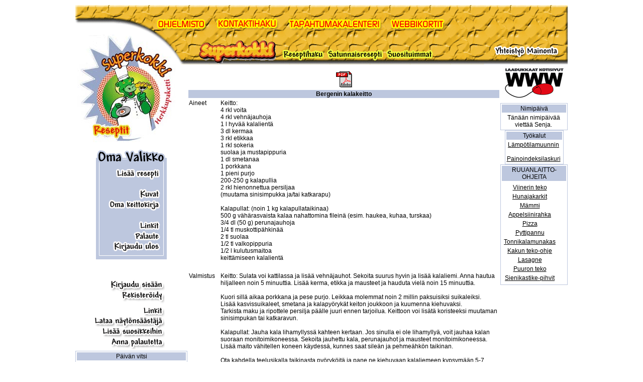

--- FILE ---
content_type: text/html; charset=UTF-8
request_url: https://superkokki.com/index.php?rs=200&id=001424%7C0730896%7C26020
body_size: 41471
content:
<!DOCTYPE html>
<html>
<head>
<link rel="stylesheet" href="skokki-reseptit.css" type="text/css">
<title>SUPERKOKKI - Herkkupaketti portaali</title>
<meta http-equiv="Content-Type" content="text/html; charset=UTF-8">
<meta name="verify-v1" content="fE1cwH6mv0PF0ke7CXh+JkDgldlynK2KDflasGcUu4w=">
<meta name="google-site-verification" content="rVjlthTqbCnCD_i2kVI6lja_AgA6_fO40aL1YdmiR80" />
</head>
<body bgcolor="#FFFFFF" leftmargin=0 topmargin=0 marginwidth=0 marginheight=0>
<script type="text/javascript">
var gaJsHost = (("https:" == document.location.protocol) ? "https://ssl." : "http://www.");
document.write(unescape("%3Cscript src='" + gaJsHost + "google-analytics.com/ga.js' type='text/javascript'%3E%3C/script%3E"));
</script>
<script type="text/javascript">
try {
var pageTracker = _gat._getTracker("UA-8523202-4");
pageTracker._trackPageview();
} catch(err) {}</script>

<TABLE WIDTH=980 BORDER=0 CELLPADDING=0 CELLSPACING=0 align="CENTER">
<TR><TD COLSPAN=3><IMG SRC="images/header.gif" VALIGN="bottom" WIDTH=980 HEIGHT=118 BORDER=0 ALT="" USEMAP="#header_Map"></TD></TR>
<TR>
  <TD VALIGN="TOP" style="padding-top:0;margin-top:0;">
	<TABLE BORDER=0 CELLPADDING=0 CELLSPACING=0 style="padding-top:0;margin-top:0;">
	  <TR><TD style="padding-top:0;margin-top:0;"><IMG SRC="images/skokki-logo-ala.gif" WIDTH=200 HEIGHT=159 BORDER=0 ALT="" USEMAP="#skokki_logo_ala_Map"></TD></TR>
	  <TR><TD><TABLE border=0><TR><TD><IMG SRC="images/left-user-navi.gif" WIDTH=200 HEIGHT=227 BORDER=0 ALT="" USEMAP="#left_user_navi_Map"></TD></TR></TABLE></TD></TR>	  <TR><TD style="padding-top:0;margin-top:0;"><IMG SRC="images/left-navi.gif" WIDTH=200 HEIGHT=15 ALT=""></TD></TR>
	  <TR><TD style="padding-top:0;margin-top:0;"><IMG SRC="images/left-navi-09.gif" WIDTH=200 HEIGHT=151 BORDER=0 ALT="" USEMAP="#left_navi009_Map"></TD></TR>
	  <TR><TD align="CENTER" style="padding-top:0;margin-top:0;">
		<TABLE style="width: 150; border-style: solid; border-width: 1px; border-color: #BDC7DE; padding-top:0;margin-top:0;" align="center">
		  <TR><TD WIDTH=100% bgcolor="#BDC7DE" colspan="6" align="center">Päivän vitsi</TD></TR>
		  <TR><TD WIDTH=100% cellpadding="0" cellspacing="3">Tarjoilija, pankaa keittiöön vauhtia, olen nälkäinen kuin susi! Olkaa huoleti, kohta saatte mureaa isoäitiä.</TD></TR>
		</TABLE>
		<TABLE>
		  <TR><TD WIDTH=100% ALIGN="center" cellpadding="0" cellspacing="3"><table width="90%" align="center"><tr><th align="center">10 Luetuinta resepti&auml;</th></tr><tr><td align="center"><table style="width: 80%; border-style: solid; border-width: 1px; border-color: #BDC7DE;" align="center"><tr><td>Katsottu</td><td>Nimi</td></tr><tr><td bgcolor="#E7EBE7" align="center">1947</td><td bgcolor="#E7EBE7" align="left"><a href="index.php?rs=200&id=003283|0732288|14665">Hanhipaisti Hauhalan tapaan</a></td></tr><tr><td bgcolor="#BDC7DE" align="center">1819</td><td bgcolor="#BDC7DE" align="left"><a href="index.php?rs=200&id=001029|0729866|17897">Joulukalkkuna</a></td></tr><tr><td bgcolor="#E7EBE7" align="center">1762</td><td bgcolor="#E7EBE7" align="left"><a href="index.php?rs=200&id=001046|0729868|17770">Lipeäkala uunissa</a></td></tr><tr><td bgcolor="#BDC7DE" align="center">1562</td><td bgcolor="#BDC7DE" align="left"><a href="index.php?rs=200&id=001058|0729868|21394">Nopea pizzapohja leivinjauheella</a></td></tr><tr><td bgcolor="#E7EBE7" align="center">1056</td><td bgcolor="#E7EBE7" align="left"><a href="index.php?rs=200&id=001032|0729866|19805">Waldorfin salaatti</a></td></tr><tr><td bgcolor="#BDC7DE" align="center">1042</td><td bgcolor="#BDC7DE" align="left"><a href="index.php?rs=200&id=001793|0730905|30123">Kinkun kuorrutus</a></td></tr><tr><td bgcolor="#E7EBE7" align="center">1032</td><td bgcolor="#E7EBE7" align="left"><a href="index.php?rs=200&id=000954|0729859|14565">Vanhan ajan Rexkakku</a></td></tr><tr><td bgcolor="#BDC7DE" align="center">869</td><td bgcolor="#BDC7DE" align="left"><a href="index.php?rs=200&id=000675|0729421|22411">Uunihauki</a></td></tr><tr><td bgcolor="#E7EBE7" align="center">808</td><td bgcolor="#E7EBE7" align="left"><a href="index.php?rs=200&id=000886|0729665|20499">Broilerilasagne</a></td></tr><tr><td bgcolor="#BDC7DE" align="center">798</td><td bgcolor="#BDC7DE" align="left"><a href="index.php?rs=200&id=000704|0729430|21433">Tonnikalapastasalaatti</a></td></tr></table></table></TD></TR>
		</TABLE>
	  </TD></TR>
	</TABLE>
  </TD>
  <TD VALIGN="TOP">
	<TABLE BORDER=0 CELLPADDING=0 CELLSPACING=0 WIDTH=623>
	  <!--<TR><TD><IMG SRC="images/login-vaaka.gif" WIDTH=623 HEIGHT=43 ALT=""></TD></TR>-->
	  <TR><TD>
		<!-- KESKISARAKKEEN SISÄLTÖ ALKAA -->
<!-- DEBUG: rs=200, showing reseptit_nayta.php and pdf_link.php if id set --><table width="100%"><tr><th align="center" colspan="2" bgcolor="#BDC7DE">Bergenin kalakeitto</th></tr><tr><td valign="top" width="10%">Aineet</td><td valign="top"><pre style="margin:0; font-family:inherit;">Keitto:
4 rkl voita
4 rkl vehnäjauhoja
1 l hyvää kalalientä
3 dl kermaa
3 rkl etikkaa
1 rkl sokeria
suolaa ja mustapippuria
1 dl smetanaa
1 porkkana
1 pieni purjo
200-250 g kalapullia
2 rkl hienonnettua persiljaa
(muutama sinisimpukka ja/tai katkarapu)

Kalapullat: (noin 1 kg kalapullataikinaa)
500 g vähärasvaista kalaa nahattomina fileinä (esim. haukea, kuhaa, turskaa)
3/4 dl (50 g) perunajauhoja
1/4 tl muskottipähkinää
2 tl suolaa
1/2 tl valkopippuria
1/2 l kulutusmaitoa
keittämiseen kalalientä

</pre></td></tr><tr><td></td></tr><tr><td valign="top" width="10%">Valmistus</td><td valign="top"><pre style="margin:0; font-family:inherit;">Keitto: Sulata voi kattilassa ja lisää vehnäjauhot. Sekoita suurus hyvin ja lisää kalaliemi. Anna hautua hiljalleen noin 5 minuuttia. Lisää kerma, etikka ja mausteet ja hauduta vielä noin 15 minuuttia.

Kuori sillä aikaa porkkana ja pese purjo. Leikkaa molemmat noin 2 millin paksuisiksi suikaleiksi. 
Lisää kasvissuikaleet, smetana ja kalapyörykät keiton joukkoon ja kuumenna kiehuvaksi. 
Tarkista maku ja ripottele persilja päälle juuri ennen tarjoilua. Keittoon voi lisätä koristeeksi muutaman sinisimpukan tai katkaravun.

Kalapullat: Jauha kala lihamyllyssä kahteen kertaan. Jos sinulla ei ole lihamyllyä, voit jauhaa kalan suoraan monitoimikoneessa. Sekoita jauhettu kala, perunajauhot ja mausteet monitoimikoneessa. Lisää maito vähitellen koneen käydessä, kunnes saat sileän ja pehmeähkön taikinan. 

Ota kahdella teelusikalla taikinasta pyöryköitä ja pane ne kiehuvaan kalaliemeen kypsymään 5-7 minuutiksi. Nosta reikäkauhalla liemestä ja lisää keiton joukkoon.

Ylimääräiset kalapyörykät voi pakastaa tai paistaa pannulla ja tarjota keitettyjen perunoiden, voisulan ja raastetun porkkanan kanssa bergeniläiseen tyyliin. 


 
</pre></td></tr><tr><td colspan="2" align="center" bgcolor="#BDC7DE">Keitot</td></tr><br/><center><a href="index.php?rs=pdf&id=001424%7C0730896%7C26020" title="Bergenin kalakeitto - superkokki.com"><img src='../images/pdficon_large.gif' border='0' alt='Lataa PDF' /></a></center></table><!-- DEBUG: id for pdf_link.php: 001424|0730896|26020 --><br/><center><a href="index.php?rs=pdf&id=001424%7C0730896%7C26020" title="Bergenin kalakeitto - superkokki.com"><img src='../images/pdficon_large.gif' border='0' alt='Lataa PDF' /></a></center>
	<!-- 	<div class="content">	<div style="" id="sharer" class="sharer""><center>	-->
  <table cellpadding="0" cellspacing="0" border="0" align="CENTER">
					
      <tr><TD colspan="5"><IMG SRC="images/spacer.gif" WIDTH=1 HEIGHT=20 ALT=""></TD></TR>    
          	
			<tr>
			<td valign="top">
				<a target="_blank" href="http://www.facebook.com/sharer.php?u=https://superkokki.com/index.php?rs=200&id=001424%7C0730896%7C26020" border="0"><img border="0" alt="Share" src="images/jaafacebookiin.jpg"/></a>
				<!--				<a target="_blank" href="http://www.facebook.com/sharer.php?u=http://www.casamedia.fi/kotisivut.html" border="0"><img border="0" alt="Share" src="images/jaafacebookiin.jpg"/></a> 				-->
			</td>
			
			<td style="width: 3px;"></td>
			<td valign="top">
			
			<a target="_blank" href="http://twitter.com/home?status=https://superkokki.com/index.php?rs=200&id=001424%7C0730896%7C26020" border="0"><img border="0" alt="Share" src="images/jaatwitteriin.jpg"/></a>
			<!-- 				<a target="_blank" href="http://twitter.com/home?status=http://www.casamedia.fi/kotisivut.html" border="0"><img border="0" alt="Share" src="images/jaatwitteriin.jpg"/></a> 				-->
			</td>
			
			
			<td style="width: 3px;"></td>
			<td valign="top">
				<!-- ADDTHIS BUTTON BEGIN -->
				<script type="text/javascript">
				var addthis_config = {
					services_compact: 'email, print, favorites, myspace, google, hotmail, gmail, blogger, wordpress, more',
					ui_language: "fi",
					ui_cobrand: "Casamedia",
					ui_header_color: "#ffffff",
					ui_header_background: "#fa673f",
					services_custom: {
					name: "Kotisivuillesi",
					url: "https://superkokki.com/index.php?rs=200&id=001424%7C0730896%7C26020",
					icon: "http://www.casamedia.fi/favicon.ico"}
				}		
				</script>
				<a style="text-decoration: none;" class="addthis_button" href="http://www.addthis.com/bookmark.php">
				<img border="0" alt="Share" src="images/jaa02.jpg"/></a>

				<script type="text/javascript" src="http://s7.addthis.com/js/250/addthis_widget.js"></script><br><br></td>
				<!-- ADDTHIS BUTTON END -->			

        </tr>
  </table>
<!-- KESKISARAKKEEN SISÄLTÖ PÄÄTTYY -->
	  </TD></TR>
	  <!-- Only one include of content2.php in center column above -->
	  <!-- Top 10 recipes only in left sidebar, not in center column -->
	  <!-- Only one include of content2.php in center column above -->
	  <TR><TD>
		
		<a href="index.php?rs=310"><img src="images/spacer.gif" width="1" height="1" border="0"></A> 
		<!-- Link to all recipes, for google indexing -->
		<!-- Sisältömainokset - näkyvät keskimmäisen solun sisällössä -->
<table width="98%" valign="TOP">


<tr><td><a href="https://fibudo.com" target="_new">
<img src="/CmMainokset/fibudo-banner-skokki-sivustolla.jpg" alt="Fibudo - tehokkuutta päivään!">
</a></td></tr>

<tr><td><a href="https://casamedia.fi" target="_new">
<img src="CmMainokset/casamediabanner-2018.jpg" alt="Casamedia - digimaailman moniosaaja!">
</a></td></tr>

</table>	  </TD></TR>
	</TABLE>
  </TD>
  <TD VALIGN="TOP" ALIGN="CENTER">
	<!-- Oikea mainospalkki -->
	<table width="98%" valign="TOP">



<tr><td><a href="http://www.casamedia.fi" target="_new">
<img src="CmMainokset/laadukkaat-kotisivut-w128.jpg" alt="Verkkosivujen osaaja! Worspress sivustot edullisesti!">
</a></td></tr>






<!---

<tr><td><a href="http://www.casamedia.fi" target="_new">
<img src="CmMainokset/cm-banneri.jpg" alt="Tietotekniikan ammattilainen!">
</a></td></tr>




<tr><td><a href="https://play.google.com/store/apps/details?id=fi.casamedia.vitsikirja" target="_new">
<img src="CmMainokset/vitsikirjafi-banneri-sivupalkkiin-korkea-v2android-w128.png" alt="Vitsikirja sovellus Android puhelimelle!">
</a></td></tr>
--> 

</table>	<!-- <IMG SRC="images/bannerit.gif" WIDTH=157 HEIGHT=563 ALT=""> -->
	<TABLE style="width: 135; border-style: solid; border-width: 1px; border-color: #BDC7DE;" align="center">
	  <TR><TD WIDTH=100% bgcolor="#BDC7DE" colspan="6" align="center">Nimipäivä</TD></TR>
	  <TR><TD WIDTH=100% cellpadding="0" cellspacing="3"><center><SCRIPT language=JavaScript1.1>

<!-- 

// this script causes one form to be not clicable any more..
// changed nameday arrays to start from 1 (it was 0) due tu wrong namedays..


var nyt = new Date();
var paiva = nyt.getDate();
var kuukausi = nyt.getMonth();

tammikuu = new Array(31);

tammikuu[1]="Uudenvuodenp�iv�";
tammikuu[2]="Aapeli";
tammikuu[3]="Elmo ja Elmer";
tammikuu[4]="Ruut";
tammikuu[5]="Lea ja Leea";
tammikuu[6]="Harri";
tammikuu[7]="Aukusti, Aku";
tammikuu[8]="Hilppa ja Titta";
tammikuu[9]="Veikko, Veli ja Veijo";
tammikuu[10]="Nyyrikki";
tammikuu[11]="Kari ja Karri";
tammikuu[12]="Toini";
tammikuu[13]="Nuutti";
tammikuu[14]="Sakari ja Saku";
tammikuu[15]="Solja";
tammikuu[16]="Ilmari ja Ilmo";
tammikuu[17]="Toni ja Anttoni";
tammikuu[18]="Laura";
tammikuu[19]="Heikki ja Henrik";
tammikuu[20]="Henna ja Henni";
tammikuu[21]="Aune ja Oona";
tammikuu[22]="Visa";
tammikuu[23]="Eine, Eini ja Enni";
tammikuu[24]="Senja";
tammikuu[25]="Paavo ja Pauli";
tammikuu[26]="Joonatan";
tammikuu[27]="Viljo";
tammikuu[28]="Kaarlo ja Kalle";
tammikuu[29]="Valtteri";
tammikuu[30]="Irja";
tammikuu[31]="Alli";

helmikuu = new Array(28);
helmikuu[1]="Riitta";
helmikuu[2]="Aamu";
helmikuu[3]="Valo";
helmikuu[4]="Armi";
helmikuu[5]="Asser";
helmikuu[6]="Terhi, Teija ja Tiia";
helmikuu[7]="Riku ja Rikhard";
helmikuu[8]="Laina";
helmikuu[9]="Raija ja Raisa";
helmikuu[10]="Elina ja Elna";
helmikuu[11]="Talvikki";
helmikuu[12]="Elma ja Elmi";
helmikuu[13]="Sulo ja Sulho";
helmikuu[14]="Voitto";
helmikuu[15]="Sipi ja Sippo";
helmikuu[16]="Kai";
helmikuu[17]="V�in� ja V�in�m�";
helmikuu[18]="Kaino";
helmikuu[19]="Eija";
helmikuu[20]="Heli ja Helin�";
helmikuu[21]="Keijo";
helmikuu[22]="Tuulikki ja Tuuli";
helmikuu[23]="Aslak";
helmikuu[24]="Matti ja Mattias";
helmikuu[25]="Tuija ja Tuire";
helmikuu[26]="Nestori";
helmikuu[27]="Torsti";
helmikuu[28]="Onni";

maaliskuu = new Array(31);
maaliskuu[1]="Alpo, Alvi, Alpi";
maaliskuu[2]="Virve ja Virva";
maaliskuu[3]="Kauko";
maaliskuu[4]="Ari, Arsi ja Atro";
maaliskuu[5]="Laila ja Leila";
maaliskuu[6]="Tarmo";
maaliskuu[7]="Tarja ja Taru";
maaliskuu[8]="Vilppu";
maaliskuu[9]="Auvo";
maaliskuu[10]="Aurora, Aura ja Auri";
maaliskuu[11]="Kalervo";
maaliskuu[12]="Reijo ja Reko";
maaliskuu[13]="Erno ja Tarvo";
maaliskuu[14]="Matilda ja Tilda";
maaliskuu[15]="Risto";
maaliskuu[16]="Ilkka";
maaliskuu[17]="Kerttu ja Kerttuli";
maaliskuu[18]="Eetu ja Edvard";
maaliskuu[19]="Jooseppi ja Juuso";
maaliskuu[20]="Aki, Joakim ja Kim";
maaliskuu[21]="Pentti";
maaliskuu[22]="Vihtori";
maaliskuu[23]="Akseli";
maaliskuu[24]="Kaapo ja Gabriel";
maaliskuu[25]="Aija";
maaliskuu[26]="Manu ja Immanuel";
maaliskuu[27]="Sauli ja Saul";
maaliskuu[28]="Armas";
maaliskuu[29]="Joonas, Jouni ja Joni";
maaliskuu[30]="Usko ja Tage";
maaliskuu[31]="Irma ja Irmeli";

huhtikuu = new Array(30);
huhtikuu[1]="Raita ja Pulmu";
huhtikuu[2]="Pellervo";
huhtikuu[3]="Sampo";
huhtikuu[4]="Ukko";
huhtikuu[5]="Irene ja Irina";
huhtikuu[6]="Vilho ja Ville";
huhtikuu[7]="Allan ja Ahvo";
huhtikuu[8]="Suoma ja Suometar";
huhtikuu[9]="Elias ja Eelis";
huhtikuu[10]="Tero";
huhtikuu[11]="Verna";
huhtikuu[12]="Julius ja Julia";
huhtikuu[13]="Tellervo";
huhtikuu[14]="Taito";
huhtikuu[15]="Linda ja Tuomi";
huhtikuu[16]="Jalo ja Patrik";
huhtikuu[17]="Otto";
huhtikuu[18]="Valto ja Valdemar";
huhtikuu[19]="P�ivi ja Pilvi";
huhtikuu[20]="Lauha";
huhtikuu[21]="Anssi ja Anselmi";
huhtikuu[22]="Alina";
huhtikuu[23]="Yrj�, Jyrki ja Jyri";
huhtikuu[24]="Pertti ja Albert";
huhtikuu[25]="Markku, Markus ja Marko";
huhtikuu[26]="Terttu ja Teresa";
huhtikuu[27]="Merja";
huhtikuu[28]="Ilpo ja Ilppo";
huhtikuu[29]="Teijo";
huhtikuu[30]="Mirja, Mirva, Mira ja Miia";

toukokuu = new Array(31);
toukokuu[1]="Vappu ja Valpuri";
toukokuu[2]="Vuokko ja Viivi";
toukokuu[3]="Outi";
toukokuu[4]="Ruusu ja Roosa";
toukokuu[5]="Maini";
toukokuu[6]="Ylermi";
toukokuu[7]="Helmi ja Kastehelmi";
toukokuu[8]="Heino";
toukokuu[9]="Timo";
toukokuu[10]="Aino, Aina ja Aini";
toukokuu[11]="Osmo";
toukokuu[12]="Lotta";
toukokuu[13]="Kukka ja Floora";
toukokuu[14]="Tuula";
toukokuu[15]="Sofia ja Sonja";
toukokuu[16]="Esteri ja Essi";
toukokuu[17]="Maila ja Maili";
toukokuu[18]="Erkki ja Eero";
toukokuu[19]="Emilia, Milja ja Emma";
toukokuu[20]="Lilja ja Karoliina";
toukokuu[21]="Kosti ja Kosta";
toukokuu[22]="Hemminki ja Hemmo";
toukokuu[23]="Lyydia ja Lyyli";
toukokuu[24]="Tuukka ja Touko";
toukokuu[25]="Urpo";
toukokuu[26]="Minna ja Vilma";
toukokuu[27]="Ritva";
toukokuu[28]="Alma";
toukokuu[29]="Oiva ja Oivi";
toukokuu[30]="Pasi";
toukokuu[31]="Helka ja Helga";

kesakuu = new Array(30);
kesakuu[1]="Teemu ja Nikodemus";
kesakuu[2]="Venla";
kesakuu[3]="Orvokki";
kesakuu[4]="Toivo";
kesakuu[5]="Sulevi";
kesakuu[6]="Kustaa ja Ky�sti";
kesakuu[7]="Suvi";
kesakuu[8]="Salomo ja Salomon";
kesakuu[9]="Ensio";
kesakuu[10]="Seppo";
kesakuu[11]="Impi ja Immi";
kesakuu[12]="Esko";
kesakuu[13]="Raili ja Raila";
kesakuu[14]="Kielo";
kesakuu[15]="Vieno ja Viena";
kesakuu[16]="P�ivi ja P�ivikki ja P�iv�";
kesakuu[17]="Urho";
kesakuu[18]="Tapio";
kesakuu[19]="Siiri";
kesakuu[20]="Into";
kesakuu[21]="Ahti ja Ahto";
kesakuu[22]="Paula, Liina ja Pauliina";
kesakuu[23]="Aatto, Aatu ja Aadolf";
kesakuu[24]="Johannes, Juhani ja Juha";
kesakuu[25]="Uuno";
kesakuu[26]="Jorma, Jarmo ja Jarkko";
kesakuu[27]="Elviira ja Elvi";
kesakuu[28]="Leo";
kesakuu[29]="Pietari, Pekka, Petri ja Petra";
kesakuu[30]="P�ivi� ja P�iv�";

heinakuu = new Array(31);
heinakuu[1]="Aaro ja Aaron";
heinakuu[2]="Maria, Mari, Maija, Meeri ja Maaria";
heinakuu[3]="Arvo";
heinakuu[4]="Ulla ja Upu";
heinakuu[5]="Unto ja Untamo";
heinakuu[6]="Esa ja Esaias";
heinakuu[7]="Klaus ja Launo";
heinakuu[8]="Turo ja Turkka";
heinakuu[9]="Ilta ja Jasmin";
heinakuu[10]="Saima ja Saimi";
heinakuu[11]="Elli, Noora ja Nelli";
heinakuu[12]="Hermanni, Herkko";
heinakuu[13]="Ilari, Lari ja Joel";
heinakuu[14]="Aliisa";
heinakuu[15]="Rauni ja Rauna";
heinakuu[16]="Reino";
heinakuu[17]="Ossi ja Ossian";
heinakuu[18]="Riikka";
heinakuu[19]="Saara, Sari, Salli ja Salla";
heinakuu[20]="Marketta, Maarit ja Reeta";
heinakuu[21]="Johanna, Hanna ja Jenni";
heinakuu[22]="Leena, Leeni ja Lenita";
heinakuu[23]="Oili ja Olga";
heinakuu[24]="Kirsti, Tiina, Kirsi ja Kristiina";
heinakuu[25]="Jaakko ja Jaakoppi";
heinakuu[26]="Martta";
heinakuu[27]="Heidi";
heinakuu[28]="Atso";
heinakuu[29]="Olavi, Olli, Uolevi ja Uoti";
heinakuu[30]="Asta";
heinakuu[31]="Helena ja Elena";

elokuu = new Array(31);
elokuu[1]="Maire";
elokuu[2]="Kimmo";
elokuu[3]="Linnea, Nea ja Vanamo";
elokuu[4]="Veera";
elokuu[5]="Salme ja Sanelma";
elokuu[6]="Toimi ja Keimo";
elokuu[7]="Lahja";
elokuu[8]="Sylvi, Sylvia ja Silva";
elokuu[9]="Erja ja Eira";
elokuu[10]="Lauri, Lasse ja Lassi";
elokuu[11]="Sanna, Susanna ja Sanni";
elokuu[12]="Klaara";
elokuu[13]="Jesse";
elokuu[14]="Onerva ja Kanerva";
elokuu[15]="Marjatta, Marja ja Jaana";
elokuu[16]="Aulis";
elokuu[17]="Verneri";
elokuu[18]="Leevi";
elokuu[19]="Mauno ja Maunu";
elokuu[20]="Samuli, Sami, Samuel ja Samu";
elokuu[21]="Soini ja Veini";
elokuu[22]="Iivari ja Iivo";
elokuu[23]="Varma ja Signe";
elokuu[24]="Perttu";
elokuu[25]="Loviisa";
elokuu[26]="Ilma, Ilmi ja Ilmatar";
elokuu[27]="Rauli";
elokuu[28]="Tauno";
elokuu[29]="Iines, Iina ja Inari";
elokuu[30]="Eemil ja Eemeli";
elokuu[31]="Arvi";

syyskuu = new Array(30);
syyskuu[1]="Pirkka";
syyskuu[2]="Sinikka ja Sini";
syyskuu[3]="Soili, Soile ja Soila";
syyskuu[4]="Ansa";
syyskuu[5]="Mainio";
syyskuu[6]="Asko";
syyskuu[7]="Arho ja Arhippa";
syyskuu[8]="Taimi";
syyskuu[9]="Eevert ja Isto";
syyskuu[10]="Kalevi ja Kaleva";
syyskuu[11]="Santeri, Ali, Ale ja Aleksanteri";
syyskuu[12]="Valma ja Vilja ";
syyskuu[13]="Orvo";
syyskuu[14]="Iida";
syyskuu[15]="Sirpa";
syyskuu[16]="Hellevi, Hillevi, Hille ja Hilla";
syyskuu[17]="Aili ja Aila";
syyskuu[18]="Tyyne, Tytti ja Tyyni";
syyskuu[19]="Reija";
syyskuu[20]="Varpu ja Vaula";
syyskuu[21]="Mervi";
syyskuu[22]="Mauri";
syyskuu[23]="Mielikki";
syyskuu[24]="Alvar ja Auno";
syyskuu[25]="Kullervo";
syyskuu[26]="Kuisma";
syyskuu[27]="Vesa";
syyskuu[28]="Arja";
syyskuu[29]="Mikko, Mika, Mikael, Miika";
syyskuu[30]="Sorja ja Sirja";

lokakuu = new Array(31);
lokakuu[1]="Rauno, Rainer, Raine ja Raino";
lokakuu[2]="Valio";
lokakuu[3]="Raimo";
lokakuu[4]="Saila ja Saija";
lokakuu[5]="Inkeri ja Inka";
lokakuu[6]="Minttu ja Pinja";
lokakuu[7]="Pirkko, Pirjo, Piritta ja Pirita";
lokakuu[8]="Hilja";
lokakuu[9]="Ilona";
lokakuu[10]="Aleksi ja Aleksis";
lokakuu[11]="Otso ja Ohto";
lokakuu[12]="Aarre ja Aarto";
lokakuu[13]="Taina, Tanja ja Taija";
lokakuu[14]="Elsa, Else ja Elsi";
lokakuu[15]="Helvi ja Heta";
lokakuu[16]="Sirkka ja Sirkku";
lokakuu[17]="Saini ja Saana";
lokakuu[18]="Satu ja S�de";
lokakuu[19]="Uljas";
lokakuu[20]="Kauno ja Kasperi";
lokakuu[21]="Ursula";
lokakuu[22]="Anja, Anita, Anniina ja Anitta";
lokakuu[23]="Severi";
lokakuu[24]="Asmo";
lokakuu[25]="Sointu";
lokakuu[26]="Amanda ja Niina, Manta";
lokakuu[27]="Helli, Hell�, Hellin ja Helle";
lokakuu[28]="Simo";
lokakuu[29]="Alfred ja Urmas";
lokakuu[30]="Eila";
lokakuu[31]="Artturi, Arto ja Arttu";

marraskuu = new Array(30);
marraskuu[1]="Pyry ja Lyly";
marraskuu[2]="Topi ja Topias";
marraskuu[3]="Terho";
marraskuu[4]="Hertta";
marraskuu[5]="Reima";
marraskuu[6]="Kustaa Aadolf";
marraskuu[7]="Taisto";
marraskuu[8]="Aatos";
marraskuu[9]="Teuvo";
marraskuu[10]="Martti";
marraskuu[11]="Panu";
marraskuu[12]="Virpi";
marraskuu[13]="Ano ja Kristian";
marraskuu[14]="Iiris";
marraskuu[15]="Janika, Janita ja Janina";
marraskuu[16]="Aarne ja Aarno, Aarni";
marraskuu[17]="Eino ja Einar";
marraskuu[18]="Tenho ja Jousia";
marraskuu[19]="Liisa, Eliisa, Elisa ja Elisabet";
marraskuu[20]="Jalmari ja Jari";
marraskuu[21]="Hilma";
marraskuu[22]="Silja ja Selja";
marraskuu[23]="Ismo";
marraskuu[24]="Lempi, Lemmikki ja Sivi";
marraskuu[25]="Katri, Kaisa, Kaija ja Katja";
marraskuu[26]="Sisko";
marraskuu[27]="Hilkka";
marraskuu[28]="Heini";
marraskuu[29]="Aimo";
marraskuu[30]="Antti, Antero ja Atte";

joulukuu = new Array(31);
joulukuu[1]="Oskari";
joulukuu[2]="Anelma ja Unelma";
joulukuu[3]="Vellamo ja Meri";
joulukuu[4]="Airi ja Aira";
joulukuu[5]="Selma";
joulukuu[6]="Niilo, Niko ja Niklas";
joulukuu[7]="Sampsa";
joulukuu[8]="Kyllikki ja Kylli";
joulukuu[9]="Anna, Anne, Anni, Anu ja Annikki";
joulukuu[10]="Jutta";
joulukuu[11]="Taneli, Tatu ja Daniel";
joulukuu[12]="Tuovi";
joulukuu[13]="Seija";
joulukuu[14]="Jouko";
joulukuu[15]="Heimo";
joulukuu[16]="Auli ja Aulikki";
joulukuu[17]="Raakel";
joulukuu[18]="Aapo, Aappo ja Rami";
joulukuu[19]="Iikka, Iiro, Iisakki ja Isko";
joulukuu[20]="Benjamin ja Kerkko";
joulukuu[21]="Tuomas, Tuomo ja Tommi";
joulukuu[22]="Raafael";
joulukuu[23]="Senni";
joulukuu[24]="Aatami, Eeva, Eevi ja Eveliina";
joulukuu[25]="-Joulup�iv�-";
joulukuu[26]="Tapani ja Teppo";
joulukuu[27]="Hannu ja Hannes";
joulukuu[28]="Piia";
joulukuu[29]="Rauha";
joulukuu[30]="Daavid, Taavetti ja Taavi";
joulukuu[31]="Sylvester ja Silvo";

// Tarkistetaan kuukausi ja p�iv�, sijoitetaan sankari nimipv -muuttujaan

if(kuukausi == 0)nimipv=tammikuu[paiva];
if(kuukausi == 1)nimipv=helmikuu[paiva];
if(kuukausi == 2)nimipv=maaliskuu[paiva];
if(kuukausi == 3)nimipv=huhtikuu[paiva];
if(kuukausi == 4)nimipv=toukokuu[paiva];
if(kuukausi == 5)nimipv=kesakuu[paiva];
if(kuukausi == 6)nimipv=heinakuu[paiva];
if(kuukausi == 7)nimipv=elokuu[paiva];
if(kuukausi == 8)nimipv=syyskuu[paiva];
if(kuukausi == 9)nimipv=lokakuu[paiva];
if(kuukausi == 10)nimipv=marraskuu[paiva];
if(kuukausi == 11)nimipv=joulukuu[paiva];



document.write("T&auml;n&auml;&auml;n nimip&auml;iv&auml;&auml; viett&auml;&auml; " + nimipv + ".");

 // -->
</SCRIPT>
</center><center><script language="JavaScript">
<!-- Hide the script
//
// (C) 2000 Bill Stevenson
// This is a y2k compliant script which prints the system date to the screen,
// based on the date specified in the viewer's operating system
//
// You may use this script in your website provided that this notice remains at the top
//

// THESE ARE FINNISH NAMES FOR MONTHS

var months=new Array(13);   // set up an array for string literal months
months[1]="tammikuuta";      // array starts at [1] rather than [0] for
months[2]="helmikuuta";      // familiar month numbering convention, could
months[3]="maaliskuuta";      // just as easily be [0..11] but that is less clear
months[4]="huhtikuuta";
months[5]="toukokuuta";
months[6]="kes�kuuta";
months[7]="hein�kuuta";
months[8]="elokuuta";
months[9]="syyskuuta";
months[10]="lokakuuta";
months[11]="marraskuuta";
months[12]="joulukuuta";

var today=new Date();            // store date in today

var lmonth=months[today.getMonth() + 1];   // pull out month name
var date=today.getDate();         // pull out numerical date
var year=today.getFullYear();         // pull out numerical year
var daynum = today.getDay() + 1;      // pull out day number

// THESE ARE FINNISH NAMES FOR DAYS

if(daynum==1) day = "sunnuntai";         // match day name to day number
if(daynum==2) day = "maanantai";
if(daynum==3) day = "tiistai";
if(daynum==4) day = "keskiviikko";
if(daynum==5) day = "torstai";
if(daynum==6) day = "perjantai";
if(daynum==7) day = "lauantai";

// make entire date into one variable, allows easy adjustment of format

// us format: var todaysdate= (day + ", <br>" + date + " " + lmonth + " <br>" + year);
var todaysdate = (day + ", " + date + " <br>" + lmonth + " <br>" + year);

var line = ("------------------<br>");
// write date to screen
document.write(line);
document.write(todaysdate);


// Holidays checking (c) Martin Lukasek ----------------------------------------

// the .getTime() method returns the amount of milliseconds since 1.1.1970.
// there might be a difference of 1 ms between 'today' and the day you want to compare with.
function getDay (day)
  {
    var day;
    if (day.getTime()  == today.getTime() || (day.getTime() - 1) == today.getTime() || (day.getTime() + 1) == today.getTime())
    return true;
  }

var festival = new Boolean (false);

// Vappu 1.5.
var VappuDate1 = new Date();
var VappuDate2 = new Date();
VappuDate1.setFullYear(year,3,29);
VappuDate2.setFullYear(year,4,1);

if( (VappuDate1 <= today) && (VappuDate2 >= today))
  {
  festival = true;
  if (getDay(VappuDate2)) var holiday = ("<I>Vappu!!!</I><br><br><a href=index.php?haku=0&rs=100&hakunimi=&hakuryhma=Vappu&ainehaku=&tulopsivu=25><B>Klikkaa Vappu-resepteihin</B></a>");
       else  var holiday = ("<I>Vappu on tulossa.</I><br><br><a href=index.php?haku=0&rs=100&hakunimi=&hakuryhma=Vappu&ainehaku=&tulopsivu=25><B>Klikkaa Vappu-resepteihin</B></a>");
  document.write("<br>" + line + holiday);
  }
  
// Christmas 24.12.
var ChristmasDate1 = new Date();
var ChristmasDate2 = new Date();
ChristmasDate1.setFullYear(year,11,16);
ChristmasDate2.setFullYear(year,11,24);

if( (ChristmasDate1 <= today) && (ChristmasDate2 >= today))
  {
  festival = true;
  if (getDay(ChristmasDate2))  var holiday = ("<I>Joulu!!!</I><br><br><a href=index.php?haku=0&rs=100&hakunimi=&hakuryhma=Joulu&ainehaku=&tulopsivu=25><B>Klikkaa Joulu-resepteihin</B></a>");
      else  var holiday = ("<I>Joulu on tulossa.</I><br><br><a href=index.php?haku=0&rs=100&hakunimi=&hakuryhma=Joulu&ainehaku=&tulopsivu=25><B>Klikkaa Joulu-resepteihin</B></a>");
  document.write("<br>" + line + holiday);
  }
  
// Uusivuosi 1.1. 
var UusivuosiDate = new Date();
var UusivuosiDate1 = new Date();
UusivuosiDate.setFullYear(year,0,1);
UusivuosiDate1.setFullYear(year,11,27);

 
if(( (UusivuosiDate1 <= today) || (UusivuosiDate >= today) ) )
  {
  festival = true;
  if (getDay(UusivuosiDate)) var holiday = ("<I>Uusivuosi!!!</I><br><br><a href=index.php?haku=0&rs=100&hakunimi=&hakuryhma=Uusivuosi&ainehaku=&tulopsivu=25><B>Klikkaa Uusivuosi-resepteihin</B></a>");
      else  var holiday = ("<I>Uusivuosi on tulossa.</I><br><br><a href=index.php?haku=0&rs=100&hakunimi=&hakuryhma=Uusivuosi&ainehaku=&tulopsivu=25><B>Klikkaa Uusivuosi-resepteihin</B></a>");
  document.write("<br>" + line + holiday);
  }
  
/*
// Piknik 21.05.
// from 40 th day from easter
if( (nimipv == toukokuu[18]) || (nimipv == toukokuu[19]) || (nimipv == toukokuu[20]) || (nimipv == toukokuu[21]) )
  {
  if( nimipv == toukokuu[21] )  var holiday = ("<I>Piknik!!!</I><br><br><a href=index.php?haku=0&rs=100&hakunimi=&hakuryhma=Piknik&ainehaku=&tulopsivu=25><B>Klikkaa piknik-resepteihin</B></a>");
      else  var holiday = ("<I>Piknik on tulossa.</I><br><br><a href=index.php?haku=0&rs=100&hakunimi=&hakuryhma=Piknik&ainehaku=&tulopsivu=25><B>Klikkaa Piknik-resepteihin</B></a>");
  document.write("<br>");
  document.write(line);
  document.write(holiday);
  }*/
  
// Juhannus 24.06.
var JuhannusDate = new Date();
var JuhannusDate1 = new Date();
var JuhannusDate2 = new Date();
JuhannusDate.setFullYear(year,5,19);
JuhannusDate1.setFullYear(year,5,24);
JuhannusDate2.setFullYear(year,5,25);

if(( (JuhannusDate <= today) && (JuhannusDate2 >= today) ) )
  {
  festival = true;
  if (getDay(JuhannusDate1))  var holiday = ("<I>Juhannus!!!</I><br><br><a href=index.php?haku=0&rs=100&hakunimi=&hakuryhma=Juhannus&ainehaku=&tulopsivu=25><B>Klikkaa Juhannus-resepteihin</B></a>");
      else  var holiday = ("<I>Juhannus on tulossa.</I><br><br><a href=index.php?haku=0&rs=100&hakunimi=&hakuryhma=Juhannus&ainehaku=&tulopsivu=25><B>Klikkaa Juhannus-resepteihin</B></a>");
  document.write("<br>" + line + holiday);
  }
  
// Naistenviikko 18.7.-24.7.
var NaistenviikkoDate1 = new Date();
var NaistenviikkoDate2 = new Date();
NaistenviikkoDate1.setFullYear(year,6,18);
NaistenviikkoDate2.setFullYear(year,6,24);

if( ( (NaistenviikkoDate1 <= today) && (NaistenviikkoDate2 >= today) ) )
  {
  festival = true;
  var holiday = ("<I>Naistenviikko</I><br><br><a href=index.php?haku=0&rs=100&hakunimi=&hakuryhma=Naistenviikko&ainehaku=&tulopsivu=25><B>Klikkaa Naistenviikko-resepteihin</B></a>");
  document.write("<br>" + line + holiday);
  }
  
// Syd�nviikko 18.4.-25.4.
var Syd�nviikkoDate1 = new Date();
var Syd�nviikkoDate2 = new Date();
Syd�nviikkoDate1.setFullYear(year,3,18);
Syd�nviikkoDate2.setFullYear(year,3,25);

if( ( (Syd�nviikkoDate1 <= today) && (Syd�nviikkoDate2 >= today) ) )
  {
  festival = true;
  var holiday = ("<I>Syd�nviikko</I><br><br><a href=index.php?haku=0&rs=100&hakunimi=&hakuryhma=Syd�nviikko&ainehaku=&tulopsivu=25><B>Klikkaa Syd�nviikko-resepteihin</B></a>");
  document.write("<br>" + line + holiday);
  }
 

// �itienp�iv�  (toukokuun toinen sunnuntai), Mothersday - second sunday of May
var �itienp�iv�Date1 = new Date();
var �itienp�iv�Date2 = new Date();
�itienp�iv�Date1.setFullYear(year,4,8);
�itienp�iv�Date2.setFullYear(year,4,14);

  if( ( (Syd�nviikkoDate1 <= today) && (Syd�nviikkoDate2 >= today) ) && daynum==1 )    
  {
  festival = true;
  var holiday = ("<I>�itienp�iv�</I><br><br><a href=index.php?haku=0&rs=100&hakunimi=&hakuryhma=�itienp�iv�&ainehaku=&tulopsivu=25><B>Klikkaa �itienp�iv�-resepteihin</B></a>");
  document.write("<br>" + line + holiday);
  }

// is�np�iv�    (marraskuun toinen sunnuntai) - Fathersday - second sunday of November
var is�np�iv�Date1 = new Date();
var is�np�iv�Date2 = new Date();
is�np�iv�Date1.setFullYear(year,10,8);
is�np�iv�Date2.setFullYear(year,10,14);

  if( ( (is�np�iv�Date1 <= today) && (is�np�iv�Date2 >= today) ) && daynum==1 )
  {
  festival = true;
  var holiday = ("<I>is�np�iv�</I><br><br><a href=index.php?haku=0&rs=100&hakunimi=&hakuryhma=is�np�iv�&ainehaku=&tulopsivu=25><B>Klikkaa is�np�iv�-resepteihin</B></a>");
  document.write("<br>" + line + holiday);
  }

//------------------------------------------------------------------------------
// Easter Date Calculation (Gau�)
// Easter Sunday is every year on the first sunday after the first full-moon in spring.(always between: 22.3 - 25.4)
 
var EasterDay;
var EasterDate = new Date();
var EasterMonth = 2;
var temp1;
var temp2;

function div (a,b)
  {
     var c = a/b; 
     var d = c%1;
     c = c - d;
     return c; 
  }

var K = div(year , 100);                                            // the Secular number 
temp1 = (3*K + 3);
temp2 = (8*K + 13);
var M = (15 + div(temp1 , 4) - div(temp2 , 25) );                   // the Secular Moon connection 
temp1 = (3*K + 3);
var S = (2 - div(temp1 , 4)  );                                     // the Secular Solar circuit 
var A = (year % 19);                                                // the Moon parameter  
var D = ((19*A + M) % 30);                                          // the Germ for the first full moon in spring 
var R = (div(D,29) + (div(D,28) - div(D,29)) * (div(A , 11)));      // the calendar-correction variable  
var OG = (21 + D - R);                                              // Easter border  
var SZ =( 7 - (year + div(year , 4) + S) % 7);                      // the first Sunday in March  
var OE = (7 - (OG - SZ) % 7);                                       // the removal of Easter Sunday from
                                                                    //    Easter border (Easter distance in days)
var EasterDay = (OG + OE);                                          // the date of Easter Sunday in March as a date
                                                                    
                                             
                                              
temp1 = EasterDay%1;                // cut of the digits of the fraction
EasterDay = (EasterDay - temp1);

if (EasterDay >= 32)                // (32. March = 1st April etc.)
  {
    EasterDay -= 31;
    EasterMonth = 3;
  }
 
EasterDate.setFullYear(year,EasterMonth,EasterDay);
var TempDate = new Date(EasterDate);
TempDate.setDate(EasterDate.getDate()-10);      //TempDate is the Date 10 days before Eastersunday

//------------------------------------------------------------------------------ 

// Easter   (p��si�inen)

if((TempDate <= today ) && (EasterDate >= today  ) ) 
  {
  festival = true;
  if (getDay(EasterDate))  var holiday = ("<I>p��si�inen!!!</I><br><br><a href=index.php?haku=0&rs=100&hakunimi=&hakuryhma=p��si�inen&ainehaku=&tulopsivu=25><B>Klikkaa p��si�inen-resepteihin</B></a>");
      else  var holiday = ("<I>p��si�inen on tulossa.</I><br><img src='images/easterpic.jpg'><br><a href=index.php?haku=0&rs=100&hakunimi=&hakuryhma=p��si�inen&ainehaku=&tulopsivu=25><B>Klikkaa p��si�inen-resepteihin</B></a>");
  document.write("<br>" + line + holiday);
  
  }
 
 
// laskiainen   (7 viikkoa ennen p��si�ist�), 7 weeks before Easter  (aka carnival Tuesday)
// calculates the day 7 weeks before Eastersunday. 1 week = 7 days => 7 weeks = 49 days
var laskiainenDate1 = new Date(EasterDate);
var laskiainenDate2 = new Date(EasterDate); 
 
laskiainenDate1.setDate(EasterDate.getDate()-48);
laskiainenDate2.setDate(EasterDate.getDate()-50);

  if ((today < laskiainenDate1) && (today >= laskiainenDate2) )
    {
     festival = true;
     var holiday = ("<I>laskiainen</I><br><br><a href=index.php?haku=0&rs=100&hakunimi=&hakuryhma=laskiainen&ainehaku=&tulopsivu=25><B>Klikkaa laskiainen-resepteihin</B></a>");
      document.write("<br>" + line + holiday);
     }
// shows the picture of the actual season if there is no festival.
/*
var SpringDate = new Date();
var SummerDate = new Date();
var FallDate = new Date();
var WinterDate = new Date();
SpringDate.setFullYear(year,2,21);
SummerDate.setFullYear(year,5,21);
FallDate.setFullYear(year,8,23);
WinterDate.setFullYear(year,11,21);

if (festival == false)
  {
    if ((SpringDate <= today) && (today < SummerDate))      
      {
        var holiday = ("<br><img src='/images/springpic.jpg'>");
        document.write("<br>" + line + holiday);
      }
    if ((SummerDate <= today) && (today < FallDate))      
      {
        var holiday = ("<br><img src='/images/summerpic.jpg'>");
        document.write("<br>" + line + holiday);
      }
    if ((FallDate <= today) && (today < WinterDate))      
      {
        var holiday = ("<br><img src='/images/fallpic.jpg'>");
        document.write("<br>" + line + holiday);
      }
    if ((WinterDate <= today) || (SpringDate > today))  
      {
        var holiday = ("<br><img src='/images/winter-headeri-casamedia.jpg'>");
        document.write("<br>" + line + holiday);
      }
  }
*/ 
//------------------------------------------------------------------------------
// end hiding-->
</script>
</center></TD></TR>
	</TABLE>
	<TABLE style="width: 135; border-style: solid; border-width: 1px; border-color: #BDC7DE;" align="center">
	  <TR><TD WIDTH=100% bgcolor="#BDC7DE" colspan="6" align="center">Työkalut</TD></TR>
	  <TR><TD WIDTH=100% cellpadding="0" cellspacing="3" align="center">
		<a href="index.php?rs=500">Lämpötilamuunnin</a><br><br>
		<a href="index.php?rs=510">Painoindeksilaskuri</a>
	  </TD></TR>
	</TABLE>
	<TABLE style="width: 135; border-style: solid; border-width: 1px; border-color: #BDC7DE;" align="center">
	  <TR><TD WIDTH=100% bgcolor="#BDC7DE" colspan="6" align="center">RUUANLAITTO-OHJEITA</TD></TR>
	  <TR><TD WIDTH=100% cellpadding="0" cellspacing="3"><table>

<tr>
  <td align="center"><a href="index.php?rs=3100">Viinerin teko</a></td>
</tr>

<tr>
  <td align="center"><a href="index.php?rs=3000">Hunajakarkit</a></td>
</tr>

<tr>
  <td align="center"><a href="index.php?rs=3030">M&auml;mmi</a></td>
</tr>

<tr>
  <td align="center"><a href="index.php?rs=3070">Appelsiinirahka</a></td>
</tr>

<tr>
  <td align="center"><a href="index.php?rs=3040">Pizza</a></td>
</tr>

<tr>
  <td align="center"><a href="index.php?rs=3060">Pyttipannu</a></td>
</tr>

<tr>
  <td align="center"><a href="index.php?rs=3090">Tonnikalamunakas</a></td>
</tr>

<tr>
  <td align="center"><a href="index.php?rs=3010">Kakun teko-ohje</a></td>
</tr>

<tr>
  <td align="center"><a href="index.php?rs=3020">Lasagne</a></td>
</tr>

<tr>
  <td align="center"><a href="index.php?rs=3050">Puuron teko</a></td>
</tr>

<tr>
  <td align="center"><a href="index.php?rs=3080">Sienikastike-pihvit</a></td>
</tr>

</table></TD></TR>
	</TABLE>
  </TD>
</TR>

<TR><TD COLSPAN=3 WIDTH=100% cellpadding="0" cellspacing="3" align="center"><!-- Footer-mainokset - näkyvät ennen sivun footeria 

<table width="98%" valign="TOP">

<tr><td><a href="https://casamedia.fi" target="_new">
<img src="CmMainokset/casamediabanner-2018.jpg" alt="Casamedia - digimaailman moniosaaja!">
</a></td></tr>

</table>


--></TD></TR>
<TR><TD COLSPAN=3><IMG SRC="images/footer.gif" WIDTH=980 HEIGHT=45 BORDER=0 ALT="" USEMAP="#footer_Map"></TD></TR>
</TABLE>

<MAP NAME="header_Map">
<AREA SHAPE="rect" ALT="Etusivu" COORDS="241,70,401,110" HREF="index.php">
<AREA SHAPE="poly" ALT="Etusivulle" COORDS="7,272, 133,272, 185,216, 197,122, 111,57, 1,59" HREF="index.php?rs=2105">
<!--
<AREA SHAPE="rect" ALT="Webbikortit" COORDS="624,26,734,51" HREF="index.php?rs=46">
-->
<AREA SHAPE="rect" ALT="Tapahtumakalenteri" COORDS="421,25,610,50" HREF="index.php?rs=700">
<AREA SHAPE="rect" ALT="Kontaktihaku" COORDS="277,25,403,51" HREF="index.php?rs=9999">
<AREA SHAPE="rect" ALT="Ohjelmisto" COORDS="160,21,263,50" HREF="index.php?rs=849">
<AREA SHAPE="rect" ALT="Mainonta" COORDS="895,81,963,99" HREF="index.php?rs=850">
<AREA SHAPE="rect" ALT="Yhteistyö" COORDS="831,78,896,104" HREF="index.php?rs=800">
<AREA SHAPE="rect" ALT="Suosituimmat" COORDS="619,89,715,106" HREF="index.php?rs=300">
<AREA SHAPE="rect" ALT="Satunnaisresepti" COORDS="500,85,612,111" HREF="index.php?rs=200&id=000671|0729411|21066"><!---
<AREA SHAPE="rect" ALT="Satunnaisresepti" COORDS="500,85,612,111" HREF="index.php?rs=200">
-->
<AREA SHAPE="rect" ALT="Reseptihaku" COORDS="407,86,494,112" HREF="index.php?rs=100">
</MAP>
<MAP NAME="footer_Map">
<AREA SHAPE="rect" ALT="Casamedia" COORDS="26,19,173,39" HREF="http://casamedia.fi">
<AREA SHAPE="rect" ALT="Palaute" COORDS="722,11,803,39" HREF="index.php?rs=1300">
<AREA SHAPE="rect" ALT="Julkkisten reseptit" COORDS="449,8,629,39" HREF="index.php?rs=400">
<AREA SHAPE="rect" ALT="Reseptiryhmät" COORDS="215,9,355,39" HREF="index.php?rs=110">
</MAP>
<MAP NAME="skokki_logo_ala_Map">
<AREA SHAPE="poly" ALT="Etusivulle" COORDS="7,154, 133,154, 185,98, 197,4, 111,-61, 1,-59" HREF="index.php?rs=2105">
</MAP>
<MAP NAME="left_user_navi_Map">
<AREA SHAPE="rect" ALT="Kirjaudu ulos" COORDS="63,186,169,208" HREF="index.php?rs=2105&logout=1">
<AREA SHAPE="rect" ALT="Palaute" COORDS="108,166,169,186" HREF="index.php?rs=1300">
<AREA SHAPE="rect" ALT="Linkit" COORDS="118,144,169,165" HREF="index.php?rs=1400">
<AREA SHAPE="rect" ALT="Oma keittokirja" COORDS="59,103,167,125" HREF="index.php?rs=1200">
<AREA SHAPE="rect" ALT="Kuvat" COORDS="119,80,170,103" HREF="index.php?rs=1500">
<AREA SHAPE="rect" ALT="Lisää resepti" COORDS="73,37,170,65" HREF="index.php?rs=1100">
</MAP>
<MAP NAME="left_navi009_Map">
<AREA SHAPE="rect" ALT="Linkit" COORDS="124,65,177,83" HREF="index.php?rs=1400">
<AREA SHAPE="rect" ALT="Rekisteröidy palvelun käyttäjäksi" COORDS="83,34,178,56" HREF="index.php?rs=2100">
<AREA SHAPE="rect" ALT="Anna palautetta" COORDS="56,126,178,148" HREF="index.php?rs=1300">
<AREA SHAPE="rect" ALT="Lisää suosikkeihin" COORDS="46,107,179,125" HREF="index.php?rs=1350">
<AREA SHAPE="rect" ALT="Lataa näytönsäästäjä" COORDS="31,85,177,106" HREF="index.php?rs=805">
<AREA SHAPE="rect" ALT="" COORDS="66,8,177,33" HREF="index.php?rs=2105">
</MAP>
<MAP NAME="left_navi009_kirjautunut_Map">
<AREA SHAPE="rect" ALT="Linkit" COORDS="133,6,177,28" HREF="index.php?rs=1400">
<AREA SHAPE="rect" ALT="Anna palautetta" COORDS="61,71,181,89" HREF="index.php?rs=1300">
<AREA SHAPE="rect" ALT="Lisää suosikkeihin" COORDS="51,50,179,69" HREF="index.php?rs=1350">
<AREA SHAPE="rect" ALT="Lataa näytönsäästäjä" COORDS="36,30,181,46" HREF="index.php?rs=805">
</MAP>
<MAP NAME="left_admin_navi_Map">
<AREA SHAPE="rect" ALT="Tapahtumat" COORDS="80,144,171,168" HREF="index.php?rs=6002">
<AREA SHAPE="rect" ALT="Kuvat" COORDS="92,105,171,126" HREF="index.php?rs=6001">
<AREA SHAPE="rect" ALT="Reseptit" COORDS="92,82,171,104" HREF="index.php?rs=6000">
<AREA SHAPE="rect" ALT="Käyttäjät" COORDS="92,39,170,65" HREF="index.php?rs=6003">
</MAP>

</body>
</html>
